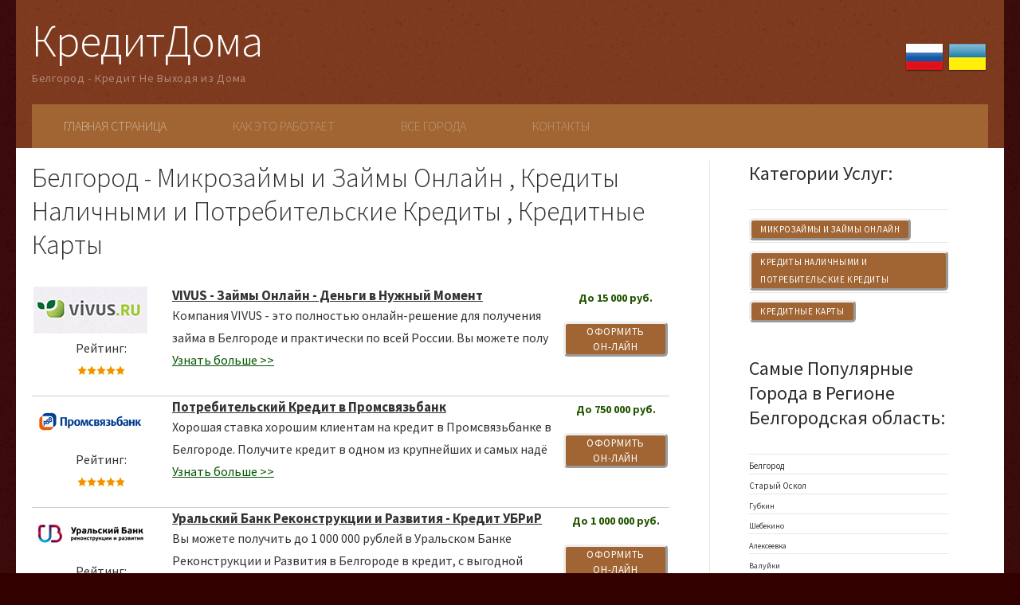

--- FILE ---
content_type: text/html
request_url: http://belgorod.kreditdoma.com/
body_size: 6575
content:
<!DOCTYPE html PUBLIC "-//W3C//DTD XHTML 1.0 Strict//EN" "http://www.w3.org/TR/xhtml1/DTD/xhtml1-strict.dtd">
<html xmlns="http://www.w3.org/1999/xhtml">
<head>
<meta http-equiv="Content-Type" content="text/html; charset=utf-8" />
<title>Белгород - КредитДома -  Микрозаймы и Займы Онлайн  , Кредиты Наличными и Потребительские Кредиты  , Кредитные Карты </title>
<meta name="description" content="Белгород - КредитДома -  Микрозаймы и Займы Онлайн  , Кредиты Наличными и Потребительские Кредиты  , Кредитные Карты " />
<meta name="keywords" content="" />
<link href="http://fonts.googleapis.com/css?family=Source+Sans+Pro:200,300,400,600,700,900" rel="stylesheet" />
<link href="/d.css" rel="stylesheet" type="text/css" media="all" />
<link href="/f.css" rel="stylesheet" type="text/css" media="all" />
</head>
<body>
<div id="wrapper">
	<div id="header-wrapper">
		<div id="header" class="container">
			<div id="logo">
				<h1><a href="http://www.kreditdoma.com">КредитДома</a></h1>
				<p>Белгород - Кредит Не Выходя из Дома</p>
			</div>
			<div id="social">
				<ul class="contact">
					<li><a href="http://www.kreditdoma.com/all.php"><img src="http://www.kreditdoma.com/images/ru.png" border="0"></a></li>
<li><a href="http://ukraina-r.kreditdoma.com/"><img src="http://www.kreditdoma.com/images/ua.png" border="0"></a></li>
				</ul>

			</div>
		</div>
		<div id="menu" class="container">
			<ul>

			<li class="current_page_item"><a href="http://www.kreditdoma.com">Главная Страница</a></li>
			<li><a href="http://www.kreditdoma.com/about.php">Как Это Работает</a></li>
			<li><a href="http://www.kreditdoma.com/all.php">Все Города</a></li>
			<li><a href="http://www.kreditdoma.com/contacts.php">Контакты</a></li>

			</ul>
		</div>
	</div>
	<div id="page" class="container">
		<div id="content">
			<div class="post">
				<h2>Белгород -  Микрозаймы и Займы Онлайн  , Кредиты Наличными и Потребительские Кредиты  , Кредитные Карты </h2>
				


 <table cellpadding="2" cellspacing="0" width="100%">

<tr><td valign="top" style="width:150px;border-bottom: 1px solid #D1CFCE;">  
<a href="http://belgorod.kreditdoma.com/microzaimy-onlain/vivus-zaem-online.html"><img src="http://www.kreditdoma.com/uploads/vivus.jpg" alt="VIVUS - Займы Онлайн - Деньги в Нужный Момент - Белгород"></a>
<p align="center" class="ratings">Рейтинг:<br><img src="http://kreditdoma.com/images/5.png" border="0"></p>
</td><td valign="top" style="border-bottom: 1px solid #D1CFCE;">  
<h3 style="font-size:17px;font-weight:bold;"><a href="http://belgorod.kreditdoma.com/microzaimy-onlain/vivus-zaem-online.html">VIVUS - Займы Онлайн - Деньги в Нужный Момент</a></h3>
<p class="offertext">
  Компания VIVUS - это полностью онлайн-решение для получения займа в Белгороде и практически по всей России. Вы можете полу
  <a href="http://belgorod.kreditdoma.com/microzaimy-onlain/vivus-zaem-online.html" style="color:#005500;">Узнать больше >></a>
</p>
</td><td valign="top" style="width:131px;border-bottom: 1px solid #D1CFCE;">  
<p align="center" class="offeramount" style="margin-top:2px;">До 15 000 руб.</p>
  				<p align="center">
  				<a href="http://www.kreditdoma.com/o.php?oid=93&cid=1205" class="buttonz" target="_blank">Оформить Он-Лайн</a></p>

</td></tr>
  
  
  
  
 

<tr><td valign="top" style="width:150px;border-bottom: 1px solid #D1CFCE;">  
<a href="http://belgorod.kreditdoma.com/kredity-potrebitelskie-nalichnymi/promsvyazbank-potreb-kredit.html"><img src="http://www.kreditdoma.com/uploads/psb.jpg" alt="Потребительский Кредит в Промсвязьбанк - Белгород"></a>
<p align="center" class="ratings">Рейтинг:<br><img src="http://kreditdoma.com/images/5.png" border="0"></p>
</td><td valign="top" style="border-bottom: 1px solid #D1CFCE;">  
<h3 style="font-size:17px;font-weight:bold;"><a href="http://belgorod.kreditdoma.com/kredity-potrebitelskie-nalichnymi/promsvyazbank-potreb-kredit.html">Потребительский Кредит в Промсвязьбанк</a></h3>
<p class="offertext">
  Хорошая ставка хорошим клиентам на кредит в Промсвязьбанке в Белгороде. Получите кредит в одном из крупнейших и самых надё
  <a href="http://belgorod.kreditdoma.com/kredity-potrebitelskie-nalichnymi/promsvyazbank-potreb-kredit.html" style="color:#005500;">Узнать больше >></a>
</p>
</td><td valign="top" style="width:131px;border-bottom: 1px solid #D1CFCE;">  
<p align="center" class="offeramount" style="margin-top:2px;">До 750 000 руб.</p>
  				<p align="center">
  				<a href="http://www.kreditdoma.com/o.php?oid=95&cid=1205" class="buttonz" target="_blank">Оформить Он-Лайн</a></p>

</td></tr>
  
  
  
  
 

<tr><td valign="top" style="width:150px;border-bottom: 1px solid #D1CFCE;">  
<a href="http://belgorod.kreditdoma.com/kredity-potrebitelskie-nalichnymi/kredit-ubrir.html"><img src="http://www.kreditdoma.com/uploads/ub.jpg" alt="Уральский Банк Реконструкции и Развития -  Кредит УБРиР - Белгород"></a>
<p align="center" class="ratings">Рейтинг:<br><img src="http://kreditdoma.com/images/3.png" border="0"></p>
</td><td valign="top" style="border-bottom: 1px solid #D1CFCE;">  
<h3 style="font-size:17px;font-weight:bold;"><a href="http://belgorod.kreditdoma.com/kredity-potrebitelskie-nalichnymi/kredit-ubrir.html">Уральский Банк Реконструкции и Развития -  Кредит УБРиР</a></h3>
<p class="offertext">
  Вы можете получить до 1 000 000 рублей в Уральском Банке Реконструкции и Развития в Белгороде в кредит, с выгодной ставкой
  <a href="http://belgorod.kreditdoma.com/kredity-potrebitelskie-nalichnymi/kredit-ubrir.html" style="color:#005500;">Узнать больше >></a>
</p>
</td><td valign="top" style="width:131px;border-bottom: 1px solid #D1CFCE;">  
<p align="center" class="offeramount" style="margin-top:2px;">До 1 000 000 руб.</p>
  				<p align="center">
  				<a href="http://www.kreditdoma.com/o.php?oid=98&cid=1205" class="buttonz" target="_blank">Оформить Он-Лайн</a></p>

</td></tr>
  
  
  
  
 

<tr><td valign="top" style="width:150px;border-bottom: 1px solid #D1CFCE;">  
<a href="http://belgorod.kreditdoma.com/microzaimy-onlain/domashnie-dengi-v-dolg.html"><img src="http://www.kreditdoma.com/uploads/domaden.png" alt="Домашние Деньги - Деньги в Долг - Белгород"></a>
<p align="center" class="ratings">Рейтинг:<br><img src="http://kreditdoma.com/images/3.png" border="0"></p>
</td><td valign="top" style="border-bottom: 1px solid #D1CFCE;">  
<h3 style="font-size:17px;font-weight:bold;"><a href="http://belgorod.kreditdoma.com/microzaimy-onlain/domashnie-dengi-v-dolg.html">Домашние Деньги - Деньги в Долг</a></h3>
<p class="offertext">
  Компания Домашние Деньги в Белгороде с 2007 года специализируется на выдаче микрозаймов населению на дому, по средствам ра
  <a href="http://belgorod.kreditdoma.com/microzaimy-onlain/domashnie-dengi-v-dolg.html" style="color:#005500;">Узнать больше >></a>
</p>
</td><td valign="top" style="width:131px;border-bottom: 1px solid #D1CFCE;">  
<p align="center" class="offeramount" style="margin-top:2px;">До 30 000 руб.</p>
  				<p align="center">
  				<a href="http://www.kreditdoma.com/o.php?oid=84&cid=1205" class="buttonz" target="_blank">Оформить Он-Лайн</a></p>

</td></tr>
  
  
  
  
 

<tr><td valign="top" style="width:150px;border-bottom: 1px solid #D1CFCE;">  
<a href="http://belgorod.kreditdoma.com/kreditnye-karty/kreditnaya-karta-tinkoff.html"><img src="http://www.kreditdoma.com/uploads/tinkof.gif" alt="Кредитная Карта банка Тинькофф Кредитные Системы - Белгород"></a>
<p align="center" class="ratings">Рейтинг:<br><img src="http://kreditdoma.com/images/3.png" border="0"></p>
</td><td valign="top" style="border-bottom: 1px solid #D1CFCE;">  
<h3 style="font-size:17px;font-weight:bold;"><a href="http://belgorod.kreditdoma.com/kreditnye-karty/kreditnaya-karta-tinkoff.html">Кредитная Карта банка Тинькофф Кредитные Системы</a></h3>
<p class="offertext">
  Основное направление деятельности Банка Тинькофф Кредитные Системы в Белгороде заключается в выпуске и дистанционном обслу
  <a href="http://belgorod.kreditdoma.com/kreditnye-karty/kreditnaya-karta-tinkoff.html" style="color:#005500;">Узнать больше >></a>
</p>
</td><td valign="top" style="width:131px;border-bottom: 1px solid #D1CFCE;">  
<p align="center" class="offeramount" style="margin-top:2px;">До 300 000 руб.</p>
  				<p align="center">
  				<a href="http://www.kreditdoma.com/o.php?oid=86&cid=1205" class="buttonz" target="_blank">Оформить Он-Лайн</a></p>

</td></tr>
  
  
  
  
 

<tr><td valign="top" style="width:150px;border-bottom: 1px solid #D1CFCE;">  
<a href="http://belgorod.kreditdoma.com/kredity-potrebitelskie-nalichnymi/bank-houm-kredit-kredity.html"><img src="http://www.kreditdoma.com/uploads/homekredi.jpg" alt="Банк Хоум Кредит - Простые и Удобные Кредиты - Белгород"></a>
<p align="center" class="ratings">Рейтинг:<br><img src="http://kreditdoma.com/images/0.png" border="0"></p>
</td><td valign="top" style="border-bottom: 1px solid #D1CFCE;">  
<h3 style="font-size:17px;font-weight:bold;"><a href="http://belgorod.kreditdoma.com/kredity-potrebitelskie-nalichnymi/bank-houm-kredit-kredity.html">Банк Хоум Кредит - Простые и Удобные Кредиты</a></h3>
<p class="offertext">
  Основная специализация банка Хоум Кредит в Белгороде  на сегодня - это выдача наличных кредитов, при этом главными принцип
  <a href="http://belgorod.kreditdoma.com/kredity-potrebitelskie-nalichnymi/bank-houm-kredit-kredity.html" style="color:#005500;">Узнать больше >></a>
</p>
</td><td valign="top" style="width:131px;border-bottom: 1px solid #D1CFCE;">  
<p align="center" class="offeramount" style="margin-top:2px;">До 700 000 руб.</p>
  				<p align="center">
  				<a href="http://www.kreditdoma.com/o.php?oid=85&cid=1205" class="buttonz" target="_blank">Оформить Он-Лайн</a></p>

</td></tr>
  
  
  
  
 

<tr><td valign="top" style="width:150px;border-bottom: 1px solid #D1CFCE;">  
<a href="http://belgorod.kreditdoma.com/kredity-potrebitelskie-nalichnymi/renessans-kredit-kredit-nalichnymi.html"><img src="http://www.kreditdoma.com/uploads/renes.jpg" alt="Ренессанс Кредит - Кредит Наличными - Белгород"></a>
<p align="center" class="ratings">Рейтинг:<br><img src="http://kreditdoma.com/images/0.png" border="0"></p>
</td><td valign="top" style="border-bottom: 1px solid #D1CFCE;">  
<h3 style="font-size:17px;font-weight:bold;"><a href="http://belgorod.kreditdoma.com/kredity-potrebitelskie-nalichnymi/renessans-kredit-kredit-nalichnymi.html">Ренессанс Кредит - Кредит Наличными</a></h3>
<p class="offertext">
  Банк Ренессанс Кредит в Белгороде - это доступные кредиты наличными для всех. Банк насчитывает свою историю с 2000 года, з
  <a href="http://belgorod.kreditdoma.com/kredity-potrebitelskie-nalichnymi/renessans-kredit-kredit-nalichnymi.html" style="color:#005500;">Узнать больше >></a>
</p>
</td><td valign="top" style="width:131px;border-bottom: 1px solid #D1CFCE;">  
<p align="center" class="offeramount" style="margin-top:2px;">До 500 000 руб.</p>
  				<p align="center">
  				<a href="http://www.kreditdoma.com/o.php?oid=87&cid=1205" class="buttonz" target="_blank">Оформить Он-Лайн</a></p>

</td></tr>
  
  
  
  
 

<tr><td valign="top" style="width:150px;border-bottom: 1px solid #D1CFCE;">  
<a href="http://belgorod.kreditdoma.com/microzaimy-onlain/migkredit-dengi-srochno.html"><img src="http://www.kreditdoma.com/uploads/migkredi.jpg" alt="МигКредит - Деньги Срочно - Белгород"></a>
<p align="center" class="ratings">Рейтинг:<br><img src="http://kreditdoma.com/images/0.png" border="0"></p>
</td><td valign="top" style="border-bottom: 1px solid #D1CFCE;">  
<h3 style="font-size:17px;font-weight:bold;"><a href="http://belgorod.kreditdoma.com/microzaimy-onlain/migkredit-dengi-srochno.html">МигКредит - Деньги Срочно</a></h3>
<p class="offertext">
  Компания МигКредит - лидер по быстрым микрозаймам в Белгороде - это крупная финансовая сеть, специализирующаяся на предост
  <a href="http://belgorod.kreditdoma.com/microzaimy-onlain/migkredit-dengi-srochno.html" style="color:#005500;">Узнать больше >></a>
</p>
</td><td valign="top" style="width:131px;border-bottom: 1px solid #D1CFCE;">  
<p align="center" class="offeramount" style="margin-top:2px;">До 30 000 руб.</p>
  				<p align="center">
  				<a href="http://www.kreditdoma.com/o.php?oid=88&cid=1205" class="buttonz" target="_blank">Оформить Он-Лайн</a></p>

</td></tr>
  
  
  
  
 

<tr><td valign="top" style="width:150px;border-bottom: 1px solid #D1CFCE;">  
<a href="http://belgorod.kreditdoma.com/microzaimy-onlain/nano-finans-dengi-vzaimy.html"><img src="http://www.kreditdoma.com/uploads/nanofinansing.jpg" alt="Нано-Финанс - Деньги взаймы без проблем - Белгород"></a>
<p align="center" class="ratings">Рейтинг:<br><img src="http://kreditdoma.com/images/0.png" border="0"></p>
</td><td valign="top" style="border-bottom: 1px solid #D1CFCE;">  
<h3 style="font-size:17px;font-weight:bold;"><a href="http://belgorod.kreditdoma.com/microzaimy-onlain/nano-finans-dengi-vzaimy.html">Нано-Финанс - Деньги взаймы без проблем</a></h3>
<p class="offertext">
  Компания Нано-Финанс - это займы по паспорту в Белгороде. Компания основана в 2009 году, не смотря на свою молодость, суме
  <a href="http://belgorod.kreditdoma.com/microzaimy-onlain/nano-finans-dengi-vzaimy.html" style="color:#005500;">Узнать больше >></a>
</p>
</td><td valign="top" style="width:131px;border-bottom: 1px solid #D1CFCE;">  
<p align="center" class="offeramount" style="margin-top:2px;">До 80 000 руб.</p>
  				<p align="center">
  				<a href="http://www.kreditdoma.com/o.php?oid=89&cid=1205" class="buttonz" target="_blank">Оформить Он-Лайн</a></p>

</td></tr>
  
  
  
  
 

<tr><td valign="top" style="width:150px;border-bottom: 1px solid #D1CFCE;">  
<a href="http://belgorod.kreditdoma.com/kreditnye-karty/rsb-kreditnaya-karta.html"><img src="http://www.kreditdoma.com/uploads/rsb.jpg" alt="Кредитная Карта банка Русский Стандарт Банк - Белгород"></a>
<p align="center" class="ratings">Рейтинг:<br><img src="http://kreditdoma.com/images/0.png" border="0"></p>
</td><td valign="top" style="border-bottom: 1px solid #D1CFCE;">  
<h3 style="font-size:17px;font-weight:bold;"><a href="http://belgorod.kreditdoma.com/kreditnye-karty/rsb-kreditnaya-karta.html">Кредитная Карта банка Русский Стандарт Банк</a></h3>
<p class="offertext">
  Это одно из лучших предложений по кредитным картам в Белгороде и всей России! История развития Банка  Русский Стандарт нач
  <a href="http://belgorod.kreditdoma.com/kreditnye-karty/rsb-kreditnaya-karta.html" style="color:#005500;">Узнать больше >></a>
</p>
</td><td valign="top" style="width:131px;border-bottom: 1px solid #D1CFCE;">  
<p align="center" class="offeramount" style="margin-top:2px;">До 450 000 руб.</p>
  				<p align="center">
  				<a href="http://www.kreditdoma.com/o.php?oid=90&cid=1205" class="buttonz" target="_blank">Оформить Он-Лайн</a></p>

</td></tr>
  
  
  
  
 </table> 		



			</div>



			
		</div>
		<div id="sidebar1">
			<div>
				<h2> Категории Услуг: </h2>
				<ul class="style22222">



<li><a href="http://belgorod.kreditdoma.com/microzaimy-onlain/" class="button-style">Микрозаймы и Займы Онлайн</a></li><li><a href="http://belgorod.kreditdoma.com/kredity-potrebitelskie-nalichnymi/" class="button-style">Кредиты Наличными и Потребительские Кредиты</a></li><li><a href="http://belgorod.kreditdoma.com/kreditnye-karty/" class="button-style">Кредитные Карты</a></li>


				</ul>

<br><br>

<h2>Самые Популярные Города в Регионе Белгородская область:</h2>

				<ul class="style2">
 <li><a href="http://belgorod.kreditdoma.com" style="font-size:11px;">Белгород</a></li>  <li><a href="http://staryiy-oskol.kreditdoma.com" style="font-size:11px;">Старый Оскол</a></li>  <li><a href="http://gubkin.kreditdoma.com" style="font-size:10px;">Губкин</a></li>  <li><a href="http://shebekino.kreditdoma.com" style="font-size:10px;">Шебекино</a></li>  <li><a href="http://alekseevka.kreditdoma.com" style="font-size:10px;">Алексеевка</a></li>  <li><a href="http://valuyki.kreditdoma.com" style="font-size:10px;">Валуйки</a></li> 	
				</ul>

<br><br>
				<h2>Самые Популярные города на сайте:</h2>
				 <a href="http://moskva.kreditdoma.com" style="font-size:32px;">Москва</a>  <a href="http://sankt-peterburg.kreditdoma.com" style="font-size:21px;">Санкт-Петербург</a>  <a href="http://kiev.kreditdoma.com" style="font-size:16px;">Киев</a>  <a href="http://kharkov.kreditdoma.com" style="font-size:13px;">Харьков</a>  <a href="http://novosibirsk.kreditdoma.com" style="font-size:13px;">Новосибирск</a>  <a href="http://ekaterinburg.kreditdoma.com" style="font-size:13px;">Екатеринбург</a>  <a href="http://nijniy-novgorod.kreditdoma.com" style="font-size:13px;">Нижний Новгород</a>  <a href="http://samara.kreditdoma.com" style="font-size:12px;">Самара</a>  <a href="http://kazan.kreditdoma.com" style="font-size:12px;">Казань</a>  <a href="http://omsk.kreditdoma.com" style="font-size:12px;">Омск</a>  <a href="http://dnepropetrovsk.kreditdoma.com" style="font-size:12px;">Днепропетровск</a>  <a href="http://chelyabinsk.kreditdoma.com" style="font-size:12px;">Челябинск</a>  <a href="http://rostov-na-donu.kreditdoma.com" style="font-size:12px;">Ростов-на-Дону</a>  <a href="http://ufa.kreditdoma.com" style="font-size:12px;">Уфа</a>  <a href="http://odessa.kreditdoma.com" style="font-size:12px;">Одесса</a>  <a href="http://perm.kreditdoma.com" style="font-size:12px;">Пермь</a>  <a href="http://volgograd.kreditdoma.com" style="font-size:12px;">Волгоград</a>  <a href="http://krasnoyarsk.kreditdoma.com" style="font-size:12px;">Красноярск</a>  <a href="http://zaporozhe.kreditdoma.com" style="font-size:12px;">Запорожье</a>  <a href="http://voronej.kreditdoma.com" style="font-size:12px;">Воронеж</a>  <a href="http://saratov.kreditdoma.com" style="font-size:12px;">Саратов</a>  <a href="http://lvov.kreditdoma.com" style="font-size:11px;">Львов</a>  <a href="http://tolyatti.kreditdoma.com" style="font-size:11px;">Тольятти</a>  <a href="http://krasnodar.kreditdoma.com" style="font-size:11px;">Краснодар</a>  <a href="http://krivoj-rog.kreditdoma.com" style="font-size:11px;">Кривой Рог</a>  <a href="http://barnaul.kreditdoma.com" style="font-size:11px;">Барнаул</a>  <a href="http://mahachkala.kreditdoma.com" style="font-size:11px;">Махачкала</a>  <a href="http://ijevsk.kreditdoma.com" style="font-size:11px;">Ижевск</a>  <a href="http://yaroslavl.kreditdoma.com" style="font-size:11px;">Ярославль</a>  <a href="http://ulyanovsk.kreditdoma.com" style="font-size:11px;">Ульяновск</a>  <a href="http://habarovsk.kreditdoma.com" style="font-size:11px;">Хабаровск</a>  <a href="http://irkutsk.kreditdoma.com" style="font-size:11px;">Иркутск</a>  <a href="http://tyumen.kreditdoma.com" style="font-size:11px;">Тюмень</a>  <a href="http://novokuznetsk.kreditdoma.com" style="font-size:11px;">Новокузнецк</a>  <a href="http://orenburg.kreditdoma.com" style="font-size:11px;">Оренбург</a>  <a href="http://kemerovo.kreditdoma.com" style="font-size:11px;">Кемерово</a>  <a href="http://ryazan.kreditdoma.com" style="font-size:11px;">Рязань</a>  <a href="http://penza.kreditdoma.com" style="font-size:11px;">Пенза</a>  <a href="http://naberejnyie-chelnyi.kreditdoma.com" style="font-size:11px;">Набережные Челны</a>  <a href="http://nikolaev.kreditdoma.com" style="font-size:11px;">Николаев</a>  <a href="http://astrahan.kreditdoma.com" style="font-size:11px;">Астрахань</a>  <a href="http://lipetsk.kreditdoma.com" style="font-size:11px;">Липецк</a>  <a href="http://tomsk.kreditdoma.com" style="font-size:11px;">Томск</a>  <a href="http://tula.kreditdoma.com" style="font-size:11px;">Тула</a>  <a href="http://kirov-28.kreditdoma.com" style="font-size:11px;">Киров</a>  <a href="http://mariupol.kreditdoma.com" style="font-size:11px;">Мариуполь</a>  <a href="http://lugansk.kreditdoma.com" style="font-size:11px;">Луганск</a>  <a href="http://cheboksaryi.kreditdoma.com" style="font-size:11px;">Чебоксары</a>  <a href="http://sertolovo.kreditdoma.com" style="font-size:11px;">Сертолово</a>  <a href="http://kaliningrad.kreditdoma.com" style="font-size:11px;">Калининград</a>  <a href="http://bryansk.kreditdoma.com" style="font-size:11px;">Брянск</a>  <a href="http://magnitogorsk.kreditdoma.com" style="font-size:10px;">Магнитогорск</a>  <a href="http://tver.kreditdoma.com" style="font-size:10px;">Тверь</a>  <a href="http://kursk.kreditdoma.com" style="font-size:10px;">Курск</a>  <a href="http://ivanovo.kreditdoma.com" style="font-size:10px;">Иваново</a>  <a href="http://vinnitsa.kreditdoma.com" style="font-size:10px;">Винница</a>  <a href="http://makeevka.kreditdoma.com" style="font-size:10px;">Макеевка</a>  <a href="http://nijniy-tagil.kreditdoma.com" style="font-size:10px;">Нижний Тагил</a>  <a href="http://stavropol.kreditdoma.com" style="font-size:10px;">Ставрополь</a>  <a href="http://kherson.kreditdoma.com" style="font-size:10px;">Херсон</a>  <a href="http://sevastopol.kreditdoma.com" style="font-size:10px;">Севастополь</a>  <a href="http://belgorod.kreditdoma.com" style="font-size:10px;">Белгород</a>  <a href="http://saransk.kreditdoma.com" style="font-size:10px;">Саранск</a>  <a href="http://arhangelsk.kreditdoma.com" style="font-size:10px;">Архангельск</a>  <a href="http://simferopol.kreditdoma.com" style="font-size:10px;">Симферополь</a>  <a href="http://ulan-ude.kreditdoma.com" style="font-size:10px;">Улан-Удэ</a>  <a href="http://vladimir.kreditdoma.com" style="font-size:10px;">Владимир</a>  <a href="http://sochi.kreditdoma.com" style="font-size:10px;">Сочи</a>  <a href="http://kaluga.kreditdoma.com" style="font-size:10px;">Калуга</a>  <a href="http://kurgan.kreditdoma.com" style="font-size:10px;">Курган</a>  <a href="http://poltava.kreditdoma.com" style="font-size:10px;">Полтава</a>  <a href="http://orl.kreditdoma.com" style="font-size:10px;">Орёл</a>  <a href="http://smolensk.kreditdoma.com" style="font-size:10px;">Смоленск</a>  <a href="http://gorlovka.kreditdoma.com" style="font-size:10px;">Горловка</a>  <a href="http://vladikavkaz.kreditdoma.com" style="font-size:10px;">Владикавказ</a>  <a href="http://chernigov.kreditdoma.com" style="font-size:10px;">Чернигов</a>  <a href="http://murmansk.kreditdoma.com" style="font-size:10px;">Мурманск</a>  <a href="http://cherkassy.kreditdoma.com" style="font-size:10px;">Черкассы</a>  <a href="http://cherepovets.kreditdoma.com" style="font-size:10px;">Череповец</a>  <a href="http://chita.kreditdoma.com" style="font-size:10px;">Чита</a>  <a href="http://sumy.kreditdoma.com" style="font-size:10px;">Сумы</a>  <a href="http://surgut.kreditdoma.com" style="font-size:10px;">Сургут</a>  <a href="http://zhitomir.kreditdoma.com" style="font-size:10px;">Житомир</a>  <a href="http://voljskiy.kreditdoma.com" style="font-size:10px;">Волжский</a>  <a href="http://vologda.kreditdoma.com" style="font-size:10px;">Вологда</a>  <a href="http://novorossiysk.kreditdoma.com" style="font-size:10px;">Новороссийск</a>  <a href="http://orsk.kreditdoma.com" style="font-size:10px;">Орск</a>  <a href="http://tambov.kreditdoma.com" style="font-size:10px;">Тамбов</a>  <a href="http://dneprodzerzhinsk.kreditdoma.com" style="font-size:10px;">Днепродзержинск</a>  <a href="http://kostroma.kreditdoma.com" style="font-size:10px;">Кострома</a>  <a href="http://komsomolsk-na-amure.kreditdoma.com" style="font-size:10px;">Комсомольск-на-Амуре</a>  <a href="http://sterlitamak.kreditdoma.com" style="font-size:10px;">Стерлитамак</a>  <a href="http://nalchik.kreditdoma.com" style="font-size:10px;">Нальчик</a>  <a href="http://petrozavodsk.kreditdoma.com" style="font-size:10px;">Петрозаводск</a>  <a href="http://yakutsk.kreditdoma.com" style="font-size:10px;">Якутск</a>  <a href="http://kirovograd.kreditdoma.com" style="font-size:10px;">Кировоград</a>  <a href="http://yoshkar-ola.kreditdoma.com" style="font-size:10px;">Йошкар-Ола</a>  <a href="http://khmelnitskij.kreditdoma.com" style="font-size:10px;">Хмельницкий</a>  <a href="http://chernovtsy.kreditdoma.com" style="font-size:10px;">Черновцы</a>  <a href="http://taganrog.kreditdoma.com" style="font-size:10px;">Таганрог</a>  <a href="http://bratsk.kreditdoma.com" style="font-size:10px;">Братск</a>  <a href="http://groznyiy.kreditdoma.com" style="font-size:10px;">Грозный</a>  <a href="http://dzerjinsk.kreditdoma.com" style="font-size:10px;">Дзержинск</a>  <a href="http://nijnevartovsk.kreditdoma.com" style="font-size:10px;">Нижневартовск</a>  <a href="http://shahtyi.kreditdoma.com" style="font-size:10px;">Шахты</a>  <a href="http://rovno.kreditdoma.com" style="font-size:10px;">Ровно</a>  <a href="http://angarsk.kreditdoma.com" style="font-size:10px;">Ангарск</a>  <a href="http://ivano-frankovsk.kreditdoma.com" style="font-size:10px;">Ивано-Франковск</a>  <a href="http://ternopol.kreditdoma.com" style="font-size:10px;">Тернополь</a>  <a href="http://kremenchug.kreditdoma.com" style="font-size:10px;">Кременчуг</a>  <a href="http://syiktyivkar.kreditdoma.com" style="font-size:10px;">Сыктывкар</a>  <a href="http://nijnekamsk.kreditdoma.com" style="font-size:10px;">Нижнекамск</a>  <a href="http://zelenograd.kreditdoma.com" style="font-size:10px;">Зеленоград</a>  <a href="http://biysk.kreditdoma.com" style="font-size:10px;">Бийск</a>  <a href="http://staryiy-oskol.kreditdoma.com" style="font-size:10px;">Старый Оскол</a>  <a href="http://lutsk.kreditdoma.com" style="font-size:10px;">Луцк</a>  <a href="http://belaya-tserkov.kreditdoma.com" style="font-size:10px;">Белая Церковь</a>  <a href="http://velikiy-novgorod.kreditdoma.com" style="font-size:10px;">Великий Новгород</a>  <a href="http://prokopevsk.kreditdoma.com" style="font-size:10px;">Прокопьевск</a>  <a href="http://ryibinsk.kreditdoma.com" style="font-size:10px;">Рыбинск</a>  <a href="http://engels.kreditdoma.com" style="font-size:10px;">Энгельс</a>  <a href="http://blagoveschensk-27.kreditdoma.com" style="font-size:10px;">Благовещенск</a>  <a href="http://norilsk.kreditdoma.com" style="font-size:10px;">Норильск</a>  <a href="http://balakovo.kreditdoma.com" style="font-size:10px;">Балаково</a>  <a href="http://petropavlovsk-kamchatskiy.kreditdoma.com" style="font-size:10px;">Петропавловск-Камчатский</a>  <a href="http://kramatorsk.kreditdoma.com" style="font-size:10px;">Краматорск</a>  <a href="http://pskov.kreditdoma.com" style="font-size:10px;">Псков</a>  <a href="http://severodvinsk.kreditdoma.com" style="font-size:10px;">Северодвинск</a>  <a href="http://armavir.kreditdoma.com" style="font-size:10px;">Армавир</a>  <a href="http://zlatoust.kreditdoma.com" style="font-size:10px;">Златоуст</a>  <a href="http://himki.kreditdoma.com" style="font-size:10px;">Химки</a>  <a href="http://balashiha.kreditdoma.com" style="font-size:10px;">Балашиха</a>  <a href="http://kamensk-uralskiy.kreditdoma.com" style="font-size:10px;">Каменск-Уральский</a>  <a href="http://podolsk.kreditdoma.com" style="font-size:10px;">Подольск</a>  <a href="http://syizran.kreditdoma.com" style="font-size:10px;">Сызрань</a>  <a href="http://novocherkassk.kreditdoma.com" style="font-size:10px;">Новочеркасск</a>  <a href="http://korolv.kreditdoma.com" style="font-size:10px;">Королёв</a>  <a href="http://yujno-sahalinsk.kreditdoma.com" style="font-size:10px;">Южно-Сахалинск</a>  <a href="http://melitopol.kreditdoma.com" style="font-size:10px;">Мелитополь</a>  <a href="http://kerch.kreditdoma.com" style="font-size:10px;">Керчь</a>  <a href="http://volgodonsk.kreditdoma.com" style="font-size:10px;">Волгодонск</a>  <a href="http://nahodka.kreditdoma.com" style="font-size:10px;">Находка</a>  <a href="http://miass.kreditdoma.com" style="font-size:10px;">Миасс</a>  <a href="http://berezniki.kreditdoma.com" style="font-size:10px;">Березники</a>  <a href="http://myitischi.kreditdoma.com" style="font-size:10px;">Мытищи</a>  <a href="http://abakan.kreditdoma.com" style="font-size:10px;">Абакан</a>  <a href="http://venv.kreditdoma.com" style="font-size:10px;">Венёв</a>  <a href="http://gryazovets.kreditdoma.com" style="font-size:10px;">Грязовец</a>  <a href="http://novomoskovsk.kreditdoma.com" style="font-size:10px;">Новомосковск</a>  <a href="http://almetevsk.kreditdoma.com" style="font-size:10px;">Альметьевск</a>  <a href="http://lyubertsyi.kreditdoma.com" style="font-size:10px;">Люберцы</a>  <a href="http://salavat.kreditdoma.com" style="font-size:10px;">Салават</a>  <a href="http://rubtsovsk.kreditdoma.com" style="font-size:10px;">Рубцовск</a>  <a href="http://ussuriysk.kreditdoma.com" style="font-size:10px;">Уссурийск</a>  <a href="http://nikopol.kreditdoma.com" style="font-size:10px;">Никополь</a>  <a href="http://maykop.kreditdoma.com" style="font-size:10px;">Майкоп</a>  <a href="http://kovrov.kreditdoma.com" style="font-size:10px;">Ковров</a>  <a href="http://kolomna.kreditdoma.com" style="font-size:10px;">Коломна</a>  <a href="http://elektrostal.kreditdoma.com" style="font-size:10px;">Электросталь</a>  <a href="http://kolpino.kreditdoma.com" style="font-size:10px;">Колпино</a>  <a href="http://pyatigorsk.kreditdoma.com" style="font-size:10px;">Пятигорск</a>  <a href="http://kopeysk.kreditdoma.com" style="font-size:10px;">Копейск</a>  <a href="http://lisichansk.kreditdoma.com" style="font-size:10px;">Лисичанск</a>  <a href="http://berdyansk.kreditdoma.com" style="font-size:10px;">Бердянск</a>  <a href="http://pervouralsk.kreditdoma.com" style="font-size:10px;">Первоуральск</a>  <a href="http://nazran.kreditdoma.com" style="font-size:10px;">Назрань</a>  <a href="http://pavlograd.kreditdoma.com" style="font-size:10px;">Павлоград</a> 	





				<a href="http://www.kreditdoma.com/all.php" class="button">Все Города и Регионы</a> </div>
		</div>
	</div>
</div>
<div id="footer">
	<p> &copy; 2013 <a href="http://www.kreditdoma.com">KREDITDOMA.COM</a> </p>
		
	
</div>
</body>
</html>


--- FILE ---
content_type: text/css
request_url: http://belgorod.kreditdoma.com/d.css
body_size: 2145
content:
html, body {
	height: 100%;
}

body {
	margin: 0px;
	padding: 0px;
	background: #300 url(/images/overlay.png) repeat;
	font-family: 'Source Sans Pro', sans-serif;
	font-size: 12pt;
	font-weight: 400;
	color: rgba(0,0,0,.8);
}

h1, h2, h3 {
	margin: 0;
	padding: 0;
	font-weight: 300;
	color: #2D2D2D;
}

h2 {
	padding: 0px 0px 30px 0px;
	font-size: 2.10em;
}

p, ol, ul {
	margin-top: 0px;
}

p {
	line-height: 180%;
}

strong {
}

a {
	color: rgba(0,0,0,.8);
}

a:hover {
	text-decoration: none;
}

a img {
	border: none;
}

/*********************************************************************************/
/* Image Style                                                                   */
/*********************************************************************************/

	.image
	{
		display: inline-block;
		border: 1px solid rgba(0,0,0,.1);
	}
	
	.image img
	{
		display: block;
		width: 100%;
	}
	
	.image-full
	{
		display: block;
		width: 100%;
		margin: 0 0 3em 0;
	}
	
	.image-left
	{
		float: left;
		margin: 0 2em 2em 0;
	}
	
	.image-centered
	{
		display: block;
		margin: 0 0 2em 0;
	}
	
	.image-centered img
	{
		margin: 0 auto;
		width: auto;
	}


hr {
	display: none;
}

/** WRAPPER */

#wrapper {
	background: #FFF;
	margin: 0px 20px;
}

.container {
	width: 1200px;
	margin: 0px auto;
}

.clearfix {
	clear: both;
}

/** HEADER */

#header-wrapper
{
	background: #783215 url(/images/overlay.png) repeat;
}

#header {
	position: relative;
	overflow: hidden;
	height: 131px;
}

#social
{
	position: absolute;
	top: 1em;
	right: 0;
}

/** LOGO */

#logo {
	position: absolute;
	top: 1em;
	left: 0;
}

#logo h1, #logo p {
	margin: 0;
	padding: 0;
}

#logo h1 {
	letter-spacing: -1px;
	font-size: 3.5em;
}

#logo p {
	padding: 0px;
	letter-spacing: 0.05em;
	font-size: 0.9em;
	color: rgba(255,255,255,.4);
}

#logo p a {
	color: rgba(255,255,255,.8);
}

#logo a {
	border: none;
	background: none;
	text-decoration: none;
	color: rgba(255,255,255,1);
}

/** MENU */

#menu {
	overflow: hidden;
	background: #a06532;
}

#menu ul {
	margin: 0px 0px 0px 0px;
	padding: 0px 0px;
	list-style: none;
	line-height: normal;
}

#menu li {
	display: inline-block;
}

#menu a {
	display: block;
	padding: 0px 40px 0px 40px;
	line-height: 55px;
	text-decoration: none;
	text-transform: uppercase;
	text-align: center;
	font-size: 16px;
	font-weight: 200;
	color: rgba(255,255,255,0.5);
	border: none;
}

#menu a:hover, #menu .current_page_item a {
	text-decoration: none;
	color: rgba(255,255,255,0.8);
}

#menu .current_page_item a {
}

#menu .last {
	border-right: none;
}

/** PAGE */

#page {
	overflow: hidden;
	padding: 1em 0em;
}

/** CONTENT */

#content {
	float: left;
	width: 800px;
	padding-right: 50px;
	border-right: 1px solid #E6E7DC;
}

#content .post-title
{
	margin-bottom: 2em;
}

#content .post-title h2
{
	margin: 0;
	padding: 0;
}


#content .post
{
	margin-bottom: 2em;
	padding-bottom: 2em;
	border-bottom: 1px solid #E6E7DC;
}

/** SIDEBAR 1 */

#sidebar1 {
	float: right;
	width: 250px;
	margin-right: 50px;
}

#sidebar1 #box1 {
	margin-bottom: 4em;
}

#sidebar1 h2,
#sidebar2 h2
{
	font-size: 1.5em;
	font-weight: 400;
}

/** SIDEBAR 2 */

#sidebar2 {
	float: right;
	width: 250px;
}

/* Footer */

#footer {
	overflow: hidden;
	padding: 50px 0px 30px 0px;
}

#footer p {
	text-align: center;
	color: rgba(255,255,255,0.2);
}

#footer a {
	color: rgba(255,255,255,0.3);
}

/* List style 1 */

ul.style1 {
	margin: 0px;
	padding: 0px;
	list-style: none;
}

ul.style1 li {
	padding: 10px 0px 15px 0px;
	border-top: 1px solid #E6E7DC;
}

ul.style1 .first {
	padding-top: 0px;
	border-top: none;
}

/* List style 2 */

ul.style22222 {
	margin: 0px;
	padding: 0px;
	list-style: none;
}

ul.style22222 li {
	padding: 2px 0px 2px 0px;
	border-top: 1px solid #E6E7DC;
}

ul.style22222 a
	{
		display: inline-block;
		margin-top: 0.7em;
		padding: 0em 1em;
		background: #a06532;
		letter-spacing: 0.05em;
		line-height: 2em;
		text-decoration: none;
		text-transform: uppercase;
		font-weight: 400;
		font-size: 0.7em;
		color: #FFF;
		border-radius:5px;
		border-style:outset;
	}



ul.style2 {
	margin: 0px;
	padding: 0px;
	list-style: none;
}

ul.style2 li {
	padding: 2px 0px 2px 0px;
	border-top: 1px solid #E6E7DC;
}

ul.style2 .first {
	padding-top: 0px;
	border-top: none;
}

ul.style2 h3 {
	padding: 0px 0px 10px 0px;
	font-size: 1.10em;
}

ul.style2 h3 a {
	color: #101010;
}

ul.style2 a {
	text-decoration: none;
}

ul.style2 a:hover {
	text-decoration: underline;
}


/* List style 3 */

ul.style3 {
	margin: 0px;
	padding: 0px;
	list-style: none;
}

ul.style3 li {
	padding: 20px 0px 20px 0px;
	border-top: 1px solid #E6E7DC;
}

ul.style3 p {
	margin: 0px;
	padding: 0px;
}

ul.style3 img {
	float: left;
	margin-top: 3px;
	margin-right: 20px;
}

ul.style3 .posted {
	padding: 10px 0px 10px 0px;
	font-size: 8pt;
	color: #A2A2A2;
}

ul.style3 .first {
	padding-top: 0px;
	border-top: none;
}

.link-style {
	display: inline-block;
	margin-top: 20px;
	padding: 7px 20px;
	background: #0C73D4;
	border-radius: 5px;
	text-decoration: none;
	text-transform: uppercase;
	color: #FFFFFF;
}


/*********************************************************************************/
/* Portfolio                                                                     */
/*********************************************************************************/

	#portfolio-wrapper
	{
		overflow: hidden;
		padding: 5em 0em;
		background: rgba(0,0,0,.02);
		background-image: url(/images/overlay.png);
		background-repeat: repeat;
		border-top: 1px solid rgba(0,0,0,.05);
	}
	
	#portfolio
	{
	}

	#portfolio .box
	{
		color: rgba(0,0,0,0.5);
	}
	
	#portfolio h3
	{
		display: block;
		padding-bottom: 1em;
		text-transform: uppercase;
		font-size: 1.2em;
		font-weight: 400;
		color: rgba(0,0,0,0.7);
	}

	#portfolio .title
	{
	}

	#portfolio .title h2
	{
		color: rgba(0,0,0,0.8);
	}
	
	#portfolio .title .byline
	{
		display: block;
		padding-bottom: 2em;
		color: rgba(0,0,0,0.7);
	}

	.column1,
	.column2,
	.column3,
	.column4
	{
		width: 282px;
	}
	
	.column1,
	.column2,
	.column3
	{
		float: left;
		margin-right: 24px;
	}
	
	.column4
	{
		float: right;
	}

/*********************************************************************************/
/* Heading Titles                                                                */
/*********************************************************************************/

	.title
	{
		margin-bottom: 3em;
	}
	
	.title h2
	{
		margin: 0;
		padding: 0;
		font-size: 2.8em;
		color: rgba(255,255,255,0.9);
	}
	
	.title .byline
	{
		padding-top: 0.50em;
		letter-spacing: 0.15em;
		text-transform: uppercase;
		font-weight: 400;
		font-size: 1.1em;
		color: #6F6F6F;
	}

/*********************************************************************************/
/* Button Style                                                                  */
/*********************************************************************************/

	.button
	{
		display: inline-block;
		margin-top: 2em;
		padding: 0em 1em;
		background: #a06532;
		letter-spacing: 0.05em;
		line-height: 3em;
		text-decoration: none;
		text-transform: uppercase;
		font-weight: 400;
		font-size: 0.8em;
		color: #FFF;
		border-radius:5px;
		border-style:outset;
	}

	.buttonz
	{
		display: inline-block;
		margin-top: 0.2em;
		padding: 0em 1em;
		background: #a06532;
		letter-spacing: 0.05em;
		line-height: 1.5em;
		text-decoration: none;
		text-transform: uppercase;
		font-weight: 400;
		font-size: 0.8em;
		color: #FFF;
		border-radius:5px;
		border-style:outset;
	}

	
/*********************************************************************************/
/* Social Icon Styles                                                            */
/*********************************************************************************/

	ul.contact
	{
		margin: 0;
		padding: 2em 0em 0em 0em;
		list-style: none;
	}
	
	ul.contact li
	{
		display: inline-block;
		padding: 0em 0.10em;
		font-size: 1em;
	}
	
	ul.contact li span
	{
		display: none;
		margin: 0;
		padding: 0;
	}
	
	ul.contact li a
	{
		color: #FFF;
	}
	
	ul.contact li a:before
	{
		display: inline-block;
		background: #a06532;
		width: 40px;
		height: 40px;
		line-height: 40px;
		text-align: center;
		color: rgba(255,255,255,.5);
	}
	
.offeramount { color:#225500; font-size:14px;font-weight:bold; }
